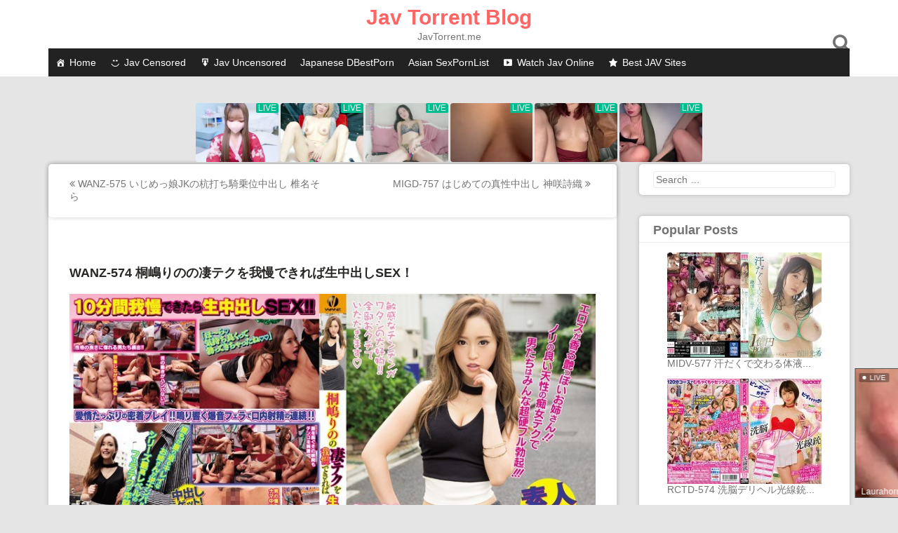

--- FILE ---
content_type: text/css
request_url: https://javtorrent.me/wp-content/themes/pingraphy/css/responsive.css?ver=1.00019
body_size: 1311
content:
@media screen and (max-width: 1250px) {
	.sharing-top-float .tc-social-sharing {
		background: rgba(255,255,255,0.7);
		border-radius: 0;
		width: 100%;
		top: auto;
		bottom: 0;
	}
	.sharing-top-float .tc-social-sharing li.share-on {
		font-size: 16px;
		margin-top: 10px;
	}
	.sharing-top-float .tc-social-sharing li {
		margin-bottom: 0;
	}
	.single .social-share-on .site-footer {
		margin-bottom: 50px;
	}
}
@media screen and (max-width: 1175px) {
	* {
		-webkit-box-sizing: border-box;
		-moz-box-sizing: border-box;
		box-sizing: border-box;
	}
	.inner {
		width: 100%;
		max-width: 1024px;
	}
	.item {
		width: 226px;
	}
	.content-area {
		width: 674px;
		margin-right: 20px;
	}
	.page .sidebar-left .content-area,
	.single .sidebar-left .content-area {
		margin-right: 0;
	}
	.page .sidebar-left .widget-area,
	.single .sidebar-left .widget-area {
		margin-right: 20px;
	}
	.related-posts ul.grid li {
		width: 23.5%;
		margin: 0 2% 25px 0;
	}
	.sharing-top-float .tc-social-sharing {
		background: rgba(255,255,255,0.7);
		border-radius: 0;
		width: 100%;
		top: auto;
		bottom: 0;
	}
	.sharing-top-float .tc-social-sharing li.share-on {
		font-size: 16px;
		margin-top: 10px;
	}
	.sharing-top-float .tc-social-sharing li {
		margin-bottom: 0;
	}
	.footer-widgets .footer-widget {
		width: 310px;
		margin-right: 32px;
	}
	.footer-widgets .footer-column-3 {
		margin-right: 0;
	}
}
@media screen and (max-width: 1024px) {
	.inner {
		width: 100%;
	}
}
@media screen and (max-width: 1023px) {
	.section-two .toggle-mobile-menu {
		padding: 10px 20px;
	}
	.search-style-one .search-row input#s {
		text-indent: 20px;
	}
	.overlay .overlay-close {
		right: 20px;
	}
	.site-header .social-media {
		display: none;
	}
	.section-two .inner {
		padding: 0;
	}
	.section-two .toggle-mobile-menu {
		display: block;
	}
	.second-navigation {
		width: 100%;
		max-height: 0;
		overflow: hidden;
		-webkit-transition: max-height 0.2s ease-out;
		-moz-transition: max-height 0.2s ease-out;
		transition: max-height 0.2s ease-out;
	}
	.second-navigation.main-nav-open {
		max-height: 1000px;
		-webkit-transition: max-height 0.3s ease-in;
		-moz-transition: max-height 0.3s ease-in;
		transition: max-height 0.3s ease-in;
	}
	.site-header .section-two nav ul li {
		float: none;
		margin: 0;
		padding: 0;
		border-bottom: 1px solid #ffffff;
	}
	.site-header .section-two nav ul ul,
	.site-header .section-two nav ul ul ul {
		border-top: 1px solid #ffffff;
		position: relative;
		left: 0;
	}
	.site-header .section-two nav ul ul li:last-child {
		border: none;
	}
	.site-header .section-two nav ul li a {
		padding: 10px 20px;
		position: relative;
	}
	.site-header .section-two nav ul li:hover > ul,
	.site-header .section-two nav ul ul {
		display: none;
		visibility: visible;
		position: relative;
		left: auto;
		top: auto;
		-webkit-transform: translateY(0%);
		transform: translateY(0%);
	}
	.arrow-sub-menu {
		align-content: center;
		display: flex;
		flex-direction: column;
		justify-content: center;
		width: 50px;
		text-align: center;
		position: absolute;
		right: 0;
		top: 0;
		height: 100%;
		padding: 0;
	}
	.site-footer .social-media {
		display: block;
	}
	.inner {
		width: 100%;
	}
	.masonry {
		width: 100% !important;
	}
	.item {
		width: 30%;
	}
	.related-posts ul.grid li {
		width: 23.5%;
		margin: 0 2% 25px 0;
	}
	.comment-meta .vcard img {
		max-width: 50px;
		margin-right: 15px;
	}
	.comments-area .comment-content {
		padding-left: 66px;
	}
	.comments-area ol.comment-list ol.children {
		padding-left: 66px;
	}
	.comments-area .reply {
		padding-left: 65px;
	}
	.site-info .social-media {
		margin-bottom: 10px;
	}
	.site-footer .copyright {
		margin-bottom: 10px;
	}
	.site-footer .copyright,
	.site-footer .menu-footer {
		float: none;
		text-align: center;
		width: 100%;
	}
	.site-footer .menu ul,
	.site-footer .menu-footer ul {
		float: none;
	}
	.footer-widgets .footer-widget {
		width: 30%;
		margin-right: 5%;
	}
	.footer-widgets .footer-column-3 {
		margin-right: 0;
	}
}
@media (min-width: 960px) and (max-width: 1023px) {
	.inner {
		width: 960px;
	}
	.content-area {
		width: 610px;
	}
	.page .sidebar-left .content-area,
	.single .sidebar-left .content-area {
		width: 610px;
	}
}
@media (min-width: 900px) and (max-width: 959px) {
	.inner {
		width: 850px;
	}
	.content-area {
		width: 500px;
	}
}
@media (min-width: 850px) and (max-width: 899px) {
	.inner {
		width: 830px;
	}
	.content-area {
		width: 68%;
		margin-right: 2%;
	}
	.widget-area {
		width: 30%;
	}
	.page .sidebar-left .content-area,
	.single .sidebar-left .content-area {
		width: 68%;
		margin-right: 0;
	}
	.page .sidebar-left .widget-area,
	.single .sidebar-left .widget-area {
		width: 30%;
		margin-right: 2%;
	}
}
@media (min-width: 770px) and (max-width: 849px) {
	.inner {
		width: 100%;
	}
	.content-area {
		width: 68%;
		margin-right: 2%;
	}
	.widget-area {
		width: 30%;
	}
	.page .sidebar-left .content-area,
	.single .sidebar-left .content-area {
		width: 68%;
		margin-right: 0;
	}
	.page .sidebar-left .widget-area,
	.single .sidebar-left .widget-area {
		width: 30%;
		margin-right: 2%;
	}
}
@media screen and (max-width: 769px) {
	.item {
		width: 47.5%;
	}
	.content-area {
		width: 100%;
		margin-right: 0;
		float: none;
	}
	.widget-area {
		float: none;
		width: 100%;
		max-width: 320px;
		margin: 0 auto;
	}
	.page .sidebar-left .content-area,
	.single .sidebar-left .content-area {
		float: none;
	}
	.page .sidebar-left .widget-area,
	.single .sidebar-left .widget-area {
		float: none;
		width: 100%;
		max-width: 320px;
		margin: 0 auto;
	}
	.pingraphy_banner_300_widget .banner-300 img {
		margin: 0 auto;
	}
}
@media screen and (max-width: 767px) {
	.site-main {
		border-radius: 0;
	}
	.item {
		border-radius: 0;
	}
	.item .thumbnail img {
		border-radius: 0;
		padding: 10px;
		width: 100%;
		align-items: center;
	}
	.single article .thumbnail img {
		border-radius: 0;
	}
	.related-posts {
		border-radius: 0;
	}
	.post-navigation {
		border-radius: 0;
	}
	.comments-area .comment-desc {
		border-radius: 0;
	}
	.comments-area .comment-form-wrap {
		border-radius: 0;
	}
	.widget {
		border-radius: 0;
	}
	.footer-widgets .footer-widget {
		float: none;
		width: 100%;
		max-width: 280px;
		margin: 0 auto;
	}		
	.footer-widgets .footer-column-3 {
		margin: 0 auto;
	}
}
@media screen and (max-width: 640px) {

}

@media screen and (max-width: 639px) {
	.inner {
		padding: 0;
	}
	.item {
		width: 100%;
	}
}
@media screen and (max-width: 479px) {
	.related-posts ul.grid li {
		width: 48%;
		margin-right: 4%;
	}
	.related-posts ul.grid li:nth-chid(4n+1) {
		float: left;
	}
	.related-posts ul.grid li:nth-child(2n) {
		margin-right: 0;
	}
	.related-posts ul.grid li:nth-child(2n + 1) {
		clear: left;
	}
}